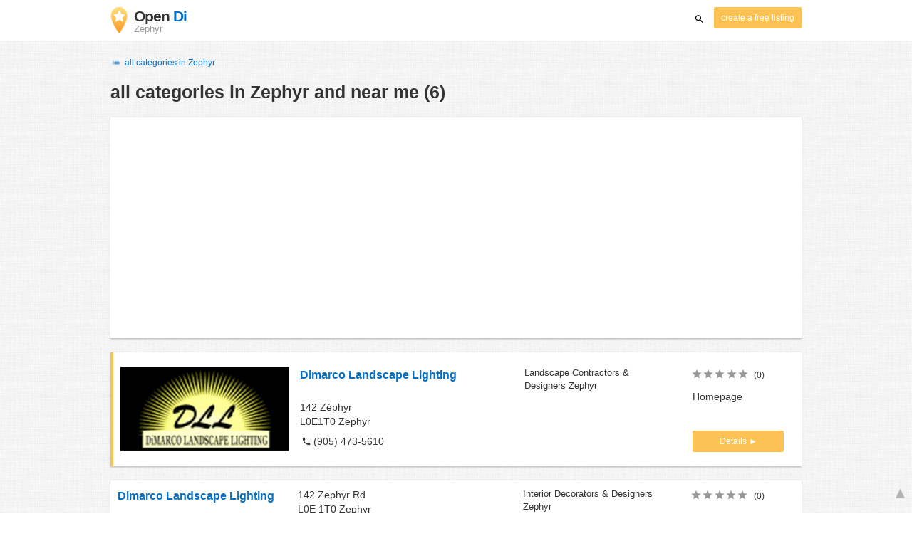

--- FILE ---
content_type: text/html; charset=utf-8
request_url: https://www.google.com/recaptcha/api2/aframe
body_size: 268
content:
<!DOCTYPE HTML><html><head><meta http-equiv="content-type" content="text/html; charset=UTF-8"></head><body><script nonce="vVfKStlKuZbZpnX3kxF0wA">/** Anti-fraud and anti-abuse applications only. See google.com/recaptcha */ try{var clients={'sodar':'https://pagead2.googlesyndication.com/pagead/sodar?'};window.addEventListener("message",function(a){try{if(a.source===window.parent){var b=JSON.parse(a.data);var c=clients[b['id']];if(c){var d=document.createElement('img');d.src=c+b['params']+'&rc='+(localStorage.getItem("rc::a")?sessionStorage.getItem("rc::b"):"");window.document.body.appendChild(d);sessionStorage.setItem("rc::e",parseInt(sessionStorage.getItem("rc::e")||0)+1);localStorage.setItem("rc::h",'1769224592411');}}}catch(b){}});window.parent.postMessage("_grecaptcha_ready", "*");}catch(b){}</script></body></html>